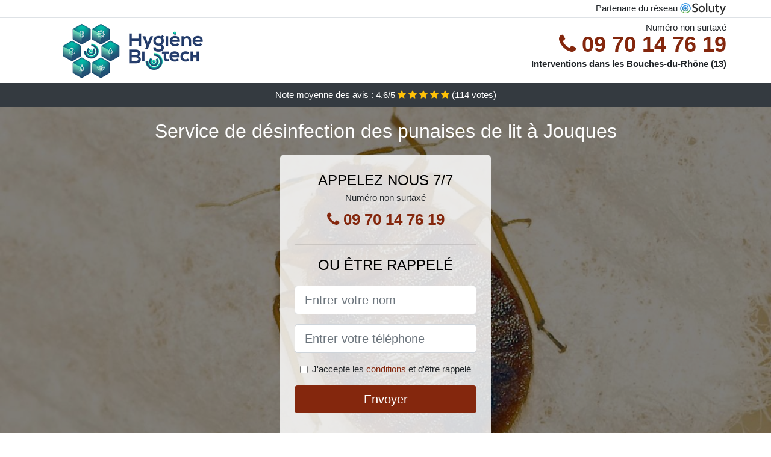

--- FILE ---
content_type: text/html; charset=UTF-8
request_url: https://www.punaisedelit.biz/jouques-13490/desinfection-punaise-de-lit
body_size: 11273
content:
<!doctype html>
<html lang="fr">
<head>
    <meta charset="utf-8">
    <meta name="viewport" content="width=device-width, initial-scale=1, shrink-to-fit=no">
    <link rel="stylesheet" href="https://stackpath.bootstrapcdn.com/bootstrap/4.5.2/css/bootstrap.min.css" integrity="sha384-JcKb8q3iqJ61gNV9KGb8thSsNjpSL0n8PARn9HuZOnIxN0hoP+VmmDGMN5t9UJ0Z" crossorigin="anonymous">
	<link rel="stylesheet" href="https://stackpath.bootstrapcdn.com/font-awesome/4.7.0/css/font-awesome.min.css">
	
	<link rel="icon" href="/favicon.ico" />
    <link rel="apple-touch-icon" sizes="57x57" href="/favicon/12/apple-icon-57x57.png">
    <link rel="apple-touch-icon" sizes="60x60" href="/favicon/12/apple-icon-60x60.png">
    <link rel="apple-touch-icon" sizes="72x72" href="/favicon/12/apple-icon-72x72.png">
    <link rel="apple-touch-icon" sizes="76x76" href="/favicon/12/apple-icon-76x76.png">
    <link rel="apple-touch-icon" sizes="114x114" href="/favicon/12/apple-icon-114x114.png">
    <link rel="apple-touch-icon" sizes="120x120" href="/favicon/12/apple-icon-120x120.png">
    <link rel="apple-touch-icon" sizes="144x144" href="/favicon/12/apple-icon-144x144.png">
    <link rel="apple-touch-icon" sizes="152x152" href="/favicon/12/apple-icon-152x152.png">
    <link rel="apple-touch-icon" sizes="180x180" href="/favicon/12/apple-icon-180x180.png">
    <link rel="icon" type="image/png" sizes="192x192"  href="/favicon/12/android-icon-192x192.png">
    <link rel="icon" type="image/png" sizes="32x32" href="/favicon/12/favicon-32x32.png">
    <link rel="icon" type="image/png" sizes="96x96" href="/favicon/12/favicon-96x96.png">
    <link rel="icon" type="image/png" sizes="16x16" href="/favicon/12/favicon-16x16.png">
    <link rel="manifest" href="/favicon/12/manifest.json">
    <meta name="msapplication-TileColor" content="#ffffff">
    <meta name="msapplication-TileImage" content="/favicon/12/ms-icon-144x144.png">
    <meta name="theme-color" content="#ffffff">
	
		<title>Jouques (13490) : Désinfection des punaises de lit</title>
	<meta name="description" content="Recherchez vous à vous débarrasser des punaises de lit à Jouques ? Notre entreprise certifiée peut résoudre votre problème de punaises de lit. N&#039;hésitez pas à nous contacter." />
	<link rel="canonical" href="https://www.punaisedelit.biz/jouques-13490/desinfection-punaise-de-lit" />
	<meta name="csrf-token" content="fb8uZWflxRKdKZ18sLhmn24zeweT0G2end4CIQcv">
	<style type="text/css">
html {height: 100%;}
body {font-size: 15px;height: 100%;margin: 0;padding: 0;}
a, a:hover{color: #84270d;}
footer{min-height: 50px;background-color : #84270d;}
article img{max-width: 100%;margin-bottom: 1rem;}
h1{font-size: 1.8rem;margin: 1rem 0;}
h2{font-size: 1.5rem;}
h3{font-size: 1.1rem;}
li{line-height: 32px;}

@media (max-width: 991px){
    h1{font-size: 1.5rem;}
    h2{font-size: 1rem;}
}

.kadouja,.kadouja:hover{color: #212529;}
.phone{font-weight: bold;font-size: 1.5rem;color: #84270d}

.partenaire{line-height: 20px;text-align: right;}

.aela{background-size:cover;background-position:top center;height: 100%;min-height: 600px;}
.aela label{display:none;}
.aela-filter{background-color: rgba(0,0,0,0.5);height: 100%;width: 100%;display: table;}
.aela-content{display: table-cell;position: relative;width: 100%;height: 100%;vertical-align: middle;text-align: center;padding: 1rem;}
.aela-title-1{color: #FFF;text-align: center;font-size: 2rem;margin-top: 0;}
.aela-title-2{color: #000;text-align: center;font-size: 1.5rem;}
.aela-form-filter{background-color: rgba(255, 255, 255, 0.84);padding: 1.5rem;margin: 0 auto;max-width: 350px;border-radius: .3rem;}
.aela-form-filter .form-group label{display: none;}
.aela-pro{position: absolute;top:20px;right: 20px;color: #FFF;font-size: 20px;    display: inline-block;padding: 5px 10px;border: 1px solid #fff;border-radius: 6px;}
.aela-pro:hover{color: #FFF;text-decoration: none;}

.juwayriya{position:relative;height:108px;}
.juwayriya-logo{position: absolute;top: 4px;left: 4px;}
.juwayriya-phone{position: absolute;top: 4px;right: 4px;display:block; font-size: 36px;height: 100px;line-height: 80px;  font-weight: bold;color: #84270d;}
.juwayriya-dep{position: absolute;top: 65px;right: 4px;font-weight: bold;}
.juwayriya-rating{color: #FFF;height: 40px;line-height: 40px;text-align: center;}
.juwayriya-rating .fa-star{color: #ffc107}
.juwayriya-aela{background-position:center;background-size:cover;}/* height:calc(100% - 158px);min-height: 635px; */
.juwayriya-button{display:block; padding:0 8px;border-radius:6px; width:250px;margin:0 auto;font-size: 26px;line-height: 50px;font-weight: bold;color: #84270d;}
.juwayriya-button-inverse{display:block;color:#FFF;margin:0 auto;background-color: #84270d;padding: .5rem 1rem;font-size: 1.25rem;line-height: 1.5;border-radius: .3rem;}
.juwayriya-button:hover,.juwayriya-phone:hover,.juwayriya-button-inverse:hover{text-decoration:none;}
.juwayriya-title-1{color: #FFF;text-align: center;font-size: 2rem;margin-top: 0;}

.partenaire{line-height: 20px;text-align: right;}

@media (max-width: 767px){
    .juwayriya-logo{float: none;text-align: center;}
    .juwayriya-phone{float: none;font-size: 26px;line-height: 50px;text-align: center;}
	.aela-content{vertical-align: top;}
	
    .juwayriya-button{display:block; padding:0 8px;border-radius:6px; width:100%;margin:0 auto;font-size: 25px;line-height: 50px;font-weight: bold;color:#FFF;background-color: #84270d;}
    .juwayriya-button:hover{color: white;}
	
    .juwayriya{position:relative;height:auto;text-align:center;}
    .juwayriya-logo{position: relative;top: auto;left: auto;}
    .juwayriya-dep{position: relative;line-height: 20px;top: auto;right: auto;white-space: nowrap;}
    .partenaire{text-align: center;}
}
@media (max-width: 500px){
    .juwayriya-title-1{color: #FFF;text-align: center;font-size: 24px;margin-top: 0;}
    .aela-title-1{color: #FFF;text-align: center;font-size: 24px;margin-top: 0;}
    .aela-title-2{color: #000;text-align: center;font-size: 20px;}
}

ul{list-style: inside;padding: 0;}

@media (max-width: 991px){
    .container {max-width: 100%;}
}

@media (min-width: 576px){
}

@media (min-width: 990px){
    ul{column-count: 2;}
}

</style></head>
<body>

	
<div class="bg-white">
	    	    	<div class="border-bottom" >
    		<div class="container p-1 partenaire">
    			Partenaire du réseau <img alt="Soluty" src="/img/soluty.com.png" >
    		</div>
    	</div>
    	    	<div class="container p-1  juwayriya">
    		<div class="juwayriya-logo" >
    			<img class="img-fluid" alt="Hygiène Biotech" src="https://www.punaisedelit.biz/img/entreprises/hygiene-biotech.png">
    		</div>
    		    		<span style="position: absolute;right: 4px;top:5px;" class="d-none d-md-block" >Numéro non surtaxé</span>
    		<a href="tel:+33970147619" class="juwayriya-phone d-none d-md-block" >
    			<i class="fa fa-phone" ></i> 09 70 14 76 19
    		</a>
    		<span class="juwayriya-dep" >Interventions dans les Bouches-du-Rhône (13)</span>
    		    	</div>
		<div class="juwayriya-rating bg-dark" >
		<span class="d-none d-sm-inline" >Note moyenne des avis : </span><span class="ratingValue" >4.6</span>/5 
            <i class="fa fa-star" aria-hidden="true"></i>
            <i class="fa fa-star" aria-hidden="true"></i>
            <i class="fa fa-star" aria-hidden="true"></i>
            <i class="fa fa-star" aria-hidden="true"></i>
            <i class="fa fa-star" aria-hidden="true"></i>
             (<span class="ratingCount" >114</span> votes)
	</div>
</div>

<div class="juwayriya-aela" style="background-image:url(/img/12/punaise-de-lit.jpg);">
	<div class="aela-filter">
		<div class="aela-content" >
			<p class="juwayriya-title-1">Service de désinfection des punaises de lit à Jouques</p>
							<div class="aela-form-filter" >
	<p class="aela-title-2 text-uppercase mb-0" >appelez nous 7/7</p>
	<span>Numéro non surtaxé</span>
	<a href="tel:+33970147619" class="juwayriya-button " >
		<i class="fa fa-phone" ></i> 09 70 14 76 19
	</a>
	<hr>
        <p class="aela-title-2 text-uppercase mb-3" >ou être rappelé</p>
    <form method="post" action="https://www.punaisedelit.biz/call/store"><input type="hidden" name="_token" value="fb8uZWflxRKdKZ18sLhmn24zeweT0G2end4CIQcv">
    	<input type="hidden" name="theme_id" id="inp-theme_id" value="4">
    	    		<input type="hidden" name="zipcode" id="inp-zipcode" value="13490">
    	    	<div class="form-group"><label for="inp-name" class=""></label><input type="text" name="name" id="inp-name" class="form-control form-control-lg" placeholder="Entrer votre nom"></div>
    	<div class="form-group"><label for="inp-phone" class=""></label><input type="text" name="phone" id="inp-phone" class="form-control form-control-lg" placeholder="Entrer votre téléphone"></div>
    	<div class="form-check"><input type="checkbox" name="conditions" id="inp-conditions" value="on" class="form-check-input"><label for="inp-conditions" class="form-check-label">J'accepte les <a target="_blank" href="https://www.punaisedelit.biz/mentions-legales.html#conditions">conditions</a> et d'être rappelé</label></div>
    	<button type="submit" class="juwayriya-button-inverse my-3 border-0 w-100" >Envoyer</button>
    </form>
    </div>			        	<img class="mt-3" src="https://www.punaisedelit.biz/img/certibiocide.png" style="max-width: 200px;" >
		</div>
	</div>
</div>
<div class="container">
	<article>
        <h1>Jouques (13490) : Désinfection des punaises de lit</h1>
        <div class="row">
	<figure class="figure col-md-6">
		<a target="_blank" href="/img/12/punaise-de-lit.jpg"><img
			src="/img/12/punaise-de-lit.jpg" alt="Zoom sur la punaise de lit"
			class="img-fluid"></a>
		<figcaption class="figure-caption text-right">Zoom sur la punaise de
			lit</figcaption>
	</figure>
	<p class="col-md-6">Depuis bien longtemps déjà, les punaises de lit
		envahissent de nombreux foyers à Jouques, et troublent la tranquillité des
		familles. Ce sont des insectes très voraces, sur lesquels vous devez
		tout savoir, afin de les reconnaître aussitôt, lorsqu'ils arrivent
		chez vous. Si malheureusement vous remarquez un peu tardivement leur
		présence et qu'ils sont déjà en grand nombre, ne vous en faites pas !
		Une entreprise spécialisée pourra vous en débarrasser définitivement
		et vous donner des astuces pour prévenir les invasions.</p>
</div>
<p>
	La <strong>punaise de lit</strong> est une espèce qui s'adapte
	facilement au milieu de vie de l'homme. Son nom scientifique est :
	Cimex Lectularius, et c'est un insecte qui existe depuis plusieurs
	milliers d'années. Elle est surtout présente dans les pays présentant
	un climat tempéré, car elle y survit beaucoup mieux. Les lieux les plus
	susceptibles d'être contaminés par les punaises de lit à Jouques, sont les
	endroits publics, à forte fréquentation. Ce sont entre autres : les
	hôtels, les hôpitaux, les écoles, les dortoirs, etc. Il fut un temps où
	elles avaient presque été éradiqué grâce à l'utilisation de puissants
	insecticides. Malheureusement, ces produits se sont avérés être aussi
	nuisibles pour les hommes, et leur utilisation a été interdite. Les
	punaises ont donc pu revenir en force, par les frontières, en passant
	clandestinement par les moyens de transports comme les bus, les trains,
	ou même les avions. C'est ce qui explique le fort taux d'infestation
	enregistré de nos jours, aussi bien dans les foyers, que dans les
	hôtels. Les punaises de lit sont des insectes qui se faufilent dans
	votre lit, et attendent la nuit pour vous piquer et se nourrir de votre
	sang. Elles sont vraiment minuscules, ce qui leur permet souvent
	d'avoir le temps de s'installer et d'augmenter en nombre, avant que
	vous ne puissiez remarquer leur présence. Il est important d'avoir
	toutes les informations nécessaires sur ces insectes afin d'être en
	mesure de les détecter dès les premiers signes. C'est la seule façon
	pour réussir à vous en débarrasser, avant qu'elles ne pondent leurs
	œufs un peu partout chez vous, et ne deviennent quasiment impossible à
	éliminer totalement.
</p>
<h2 class="my-4">Comment savoir si vous êtes victime d'une invasion de
	punaises à Jouques ?</h2>
<p>
	L'invasion des punaises de lit ne dépend pas du niveau d'hygiène de
	votre maison ou de votre établissement. Elles peuvent s'installer même
	dans un milieu nettoyé et désinfecté quotidiennement. Il suffit en
	réalité que vous ou l'un des occupants du lieu, en rapporte de
	l'extérieur. Dès les premiers jours, vous serez victime de petites <strong>piqûres,</strong>
	qui peuvent laisser des boutons dans une zone assez précise : une
	partie du dos, l'un de vos bras, ou une jambe, etc. Cela signifie
	qu'elles n'ont pas encore atteint un nombre assez important, pour faire
	plus de dégât. Les piqûres de ces insectes vous laisseront des boutons
	impossibles à manquer, d'autant plus que vous aurez forcément envie de
	vous gratter. Dès que vous remarquez ces signes, vous devez chercher
	dans votre lit, sur votre matelas et sur votre sommier, la présence de
	punaises de lit. Vous réussirez peut-être à prendre le problème à
	temps, et éviter qu'elles ne prolifèrent.
</p>
<h2 class="my-4">Où se cachent les punaises de lit ?</h2>
<p>
	Plusieurs endroits dans une chambre, peuvent représenter une cachette
	idéale pour les punaises de lit. Au tout début, donc dès leur arrivée
	chez vous, elles s'installent près de leur source d'alimentation,
	c'est-à-dire, près de l'endroit où vous dormez. Vous les retrouverez
	donc dans le sommier ou sur le matelas, attendant sagement l'heure à
	laquelle vous viendrez vous allonger, pour pouvoir se nourrir. Ensuite,
	lorsqu'elles ont réussi à proliférer sans problème, elles se dispersent
	un peu partout, mais toujours dans votre chambre à coucher. Ce n'est
	qu'après qu'elles arrivent à se déplacer vers les autres chambres, se
	dispersant ainsi dans toute la maison, à la recherche d'autres sources
	d'alimentation. Il y a donc plusieurs endroits où elles se cachent dans
	la journée, car c'est la nuit qu'elles attaquent. Vous pourrez les
	retrouver dans les articles de literie, généralement dans les <strong>coutures</strong>
	et les <strong>ourlets,</strong> au niveau de votre <strong>tête de lit</strong>,
	dans les <strong>tiroirs</strong> et le <strong>mobilier de la chambre</strong>.
	Vos vêtements, valises ou différents sacs ne sont pas non plus à
	l'abri, puisqu'elles sont probablement venues par leur intermédiaire.
	Elles s'installent aussi dans le bois, dans les chaises, les fauteuils,
	les cadres de fenêtre ou de porte, les tableaux ou cadres photos, le
	plancher en bois, les fissures de plâtre, etc. N'oublions pas les tapis
	et les rideaux, ou plusieurs autres endroits assez improbables, qui
	leur servent quand même de refuge. Il s'agit : des téléphones, derrière
	les prises électriques et les plinthes chauffantes, dans vos livres,
	les horloges, les radios, et autres.
</p>
<h2 class="my-4">Comment reconnaître une punaise de lit à Jouques ?</h2>
<div class="row">
	<p class="col-md-6">
		Vous devez savoir à quoi ressemble une punaise de lit, pour être
		capable de l'identifier lorsque vous en voyez. Avant tout, sachez que
		malgré leur petite taille, vous n'aurez pas besoin de loupe pour voir
		les punaises. Elles sont parfaitement visibles à l'<strong>œil nu</strong>,
		mais vous aurez peut-être besoin d'une lampe torche pour vérifier dans
		les coins les plus difficiles d'accès. En effet, grâce à leur forme
		aplatie, un peu comme une lentille verte cuite, les punaises de lit
		peuvent se faufiler même dans les endroits les plus étroits. Elles ne
		volent pas, puisqu'elles sont dépourvues d'ailes, et ne peuvent pas
		sauter non plus. Par contre, elles rampent très rapidement dès
		qu'elles sont exposées à la lumière, sans doute pour trouver un
		endroit sombre où se cacher. Leur couleur s'assombrit selon qu'elles
		sont toutes jeunes ou adultes. Les adultes sont donc bruns, ont un
		aspect légèrement rayé à cause de leurs petits poils, et une forme
		ovale et plate. Par contre, lorsqu'elles ont fini de se nourrir, leur
		couleur tend vers le rouge, leur corps n'est plus tout à fait plat, et
		elles ne se déplacent plus aussi rapidement. En gros, si en étant
		affamé, les punaises de lit ressemblent à des lentilles vertes cuites,
		lorsqu'elles sont pleine de sang, elles ressemblent plutôt à des
		pépins de pomme.
	</p>
	<figure class="figure col-md-6">
		<a target="_blank" href="/img/12/illustration-punaises-de-lit.jpg"><img
			src="/img/12/illustration-punaises-de-lit.jpg"
			alt="Illustration de punaises de lit" class="img-fluid"></a>
		<figcaption class="figure-caption text-right">Illustration de punaises
			de lit</figcaption>
	</figure>
</div>
<p>Comme vous le savez, à cause de la petite taille de ces insectes, il
	est assez difficile de remarquer leur présence, avant d'être face à une
	véritable invasion. Cependant, si vous sentez des boutons dans votre
	dos ou ailleurs, ou que vous êtes sujet à des démangeaisons dès le
	réveil, vous devez faire attention à quelques détails qui vous
	révéleront sans doute la présence de punaises de lit. Il s'agit en
	premier lieu, de petites taches noires qui apparaissent sur vos draps,
	votre sommier, ou votre matelas. Ce sont leurs excréments qu'elles
	laissent avant de retourner dans leur cachette. Deuxièmement, vous
	pouvez aussi voir quelques punaises en train de s'échapper, ou d'autres
	mortes qui sont restées dans votre drap. Vous pouvez aussi voir de la
	peau de punaises, lorsqu'elles ont mué, ou même leurs œufs, regroupés
	en grappe dans un coin près du lit ou dans le lit.</p>
<h2 class="my-4">Comment les punaises de lit se propagent-elles à Jouques ?</h2>
<p>
	Si vous arrivez à l'étape de propagation des punaises vers les autres
	pièces de la maison, cela signifie qu'elles ont eu suffisamment de
	temps pour pondre leurs œufs et augmenter en nombre. En réalité, il ne
	s'agit pas d'une question d'hygiène ou de propreté, car même les hôtels
	luxueux à Jouques sont victimes d'invasion de punaise. Il suffit simplement
	qu'elles arrivent à entrer chez vous, même quelques-unes, et c'est
	suffisant pour être envahi en quelques jours. Elles se déplacent donc
	en se cachant sur vos objets usuels comme vos sacs ou vos vêtements.
	Elles peuvent se faufiler par les <strong>murs,</strong> la <strong>tuyauterie,</strong>
	le <strong>plancher,</strong> le <strong>plafond,</strong> les <strong>conduits
		d'aération</strong> ou toute autre ouverture, aussi étroite et peu
	accessible soit elle. C'est ainsi que les punaises de lit se déplacent
	et s'installent dans toute votre maison. A cette étape vous n'avez
	aucune autre alternative que de contacter une société de
	professionnels, pour traiter et assainir toutes les pièces et vous en
	débarrasser.
</p>
<h2 class="my-4">Effet sur l'homme</h2>
<p>
	La punaise de lit est un insecte qui se nourrit essentiellement de <strong>sang
		humain</strong>, ce qui le rend nuisible pour tous les hommes. Non
	seulement elles vous piquent pour se nourrir, mais en plus, elles
	laissent des traces qui peuvent aller des simples boutons, à des
	énormes boursouflures, en fonction de l'individu piqué. Dans la suite,
	vous apprendrez à connaitre un peu mieux ces insectes, et l'impact
	qu'ils peuvent avoir sur l'homme.
</p>
<h2 class="my-4">Alimentation d'une punaise de lit</h2>
<p>
	Le sang humain est la principale nourriture des punaises de lit. Pour
	se nourrir, elles doivent donc obligatoirement vous piquer. Pour ce
	faire, elles utilisent leur appareil buccal piqueur-suceur. Celui-ci se
	transforme en rostre long, et leur permet de vous <strong>piquer</strong>
	et de <strong>sucer</strong> en même temps <strong>votre sang</strong>,
	en étant sous votre corps. Ce rostre se présente sous la forme d'un
	tube allongé, avec deux entrées. La première leur permet de piquer leur
	proie, et de lui injecter un peu de salive. A noter que la salive des
	punaises de lit, contient un anesthésiant, qui a pour rôle de réduire
	la douleur de la piqûre. C'est pour cette raison que vous ne ressentez
	pas les piqûres, et que vous constatez simplement les boutons laissés
	sur votre corps. Ensuite, avec la seconde entrée de leur tube, les
	punaises de lit vous injectent un anticoagulant, qui permet de rendre
	votre sang plus fluide et plus digeste pour elles. Les punaises peuvent
	donc se régaler à satiétés, pendant toute la nuit, sans que leur proie
	ne sente la moindre douleur pendant son sommeil.
</p>
<h2 class="my-4">La reproduction chez les punaises de lit</h2>
<p>
	Tout comme l'homme et tous les autres animaux, la punaise de lit a un
	cycle de reproduction qui lui est propre. Ce cycle se compose de trois
	étapes successives : <strong>l'œuf,</strong> <strong>la larve</strong>
	et <strong>l'adulte.</strong> Il peut durer entre deux et dix mois,
	selon la température à laquelle elles sont soumises, et selon la
	disponibilité d'une source d'alimentation. Il faut savoir que les mâles
	de leur espèce, peuvent s'accoupler plusieurs fois par jour, avec
	plusieurs femelles différentes. Ensuite, les femelles peuvent se
	nourrir et pondre régulièrement leurs œufs pendant près de six mois. Il
	suffit simplement qu'elles puissent se nourrir au moins une fois en
	trois jours. Vous pourrez donc trouver des grappes d'œufs un peu
	partout dans votre chambre : dans les plis et les poches des oreillers,
	dans les coutures du matelas, dans la litière de vos animaux de
	compagnie, et dans les recoins de la pièce. Il ne leur faudra qu'une
	dizaine de jours pour éclore, devenir des larves et augmenter le nombre
	de vos assaillants. D'autant plus que les larves sont encore plus
	voraces que les punaises adultes, et pour cause ! Elles ont besoin
	d'une grande quantité de sang pour devenir des adultes.
</p>
<h2 class="my-4">Les piqûres et boutons de punaises de lit sur l'homme</h2>
<div class="row">
	<figure class="figure col-md-4">
		<a target="_blank" href="/img/12/piqures-punaises-de-lit.jpg"><img
			src="/img/12/piqures-punaises-de-lit.jpg"
			alt="Multiple piqûres de punaises de lit" class="img-fluid"></a>
		<figcaption class="figure-caption text-right">Multiple piqûres de
			punaises de lit</figcaption>
	</figure>
	<p class="col-md-8">
		Lorsqu'une punaise de lit vous pique, elle laisse des boutons
		rougeâtres, semblables à celles que laissent les piqûres de moustique.
		Ces boutons peuvent vous démanger, au point de vous tirer de votre
		sommeil. Chez certaines personnes, les premières piqûres de punaises
		de lit ne laissent aucune trace. A ceux-là, il faudra parfois
		plusieurs semaines avant de se rendre compte qu'ils sont envahis par
		les punaises. Chez d'autres, <strong>les boutons</strong> peuvent
		apparaître et disparaître tout seul, après plusieurs heures ou
		plusieurs jours, sans le moindre traitement. Par contre, il y a
		certaines personnes qui font aussitôt une <strong>réaction allergique</strong>
		à la piqûre des punaises de lit. Cette réaction se présente sous forme
		de boursouflures rouges avec du prurit, et qui sont très douloureuses.
		Dans ces cas, il est fortement déconseillé de se gratter, au risque de
		devoir faire face à des infections plus sérieuses ou à une grave
		maladie. En plus de cela, lorsque les réactions allergiques ne sont
		pas traitées à temps, la personne piquée peut souffrir par la suite
		d'un grand traumatisme, et subir une longue période de détresse
		psychologique. Il y aurait même des maladies transmises par les
		punaises de lit, mais jusqu'à ce jour, rien n'a été prouvé
		scientifiquement. Quoi qu'il en soit, il est très important de trouver
		le moyen le plus efficace pour vous en débarrasser, avec une
		entreprise professionnelle à Jouques.
	</p>
</div>

<h2 class="my-4">Comment traiter les punaises de lit à Jouques ?</h2>
<p>
	Les punaises de lit représentent un véritable problème qui nuit au
	bien-être de l'homme. Il n'y a pas de facteurs vraiment déterminant
	pour expliquer leur arrivée dans votre maison et dans vos chambres. Par
	contre, ce qui est sûr, c'est qu'une fois qu'elles ont élues domicile
	chez vous, il est très difficile de les faire partir définitivement. Il
	est vrai qu'il existe plusieurs méthodes, reconnues pour leur
	efficacité, et qui permettent de venir à bout de ces insectes.
	Cependant, vous ne pourrez bénéficier des résultats que si le
	traitement est fait correctement. C'est là que vous comprendrez
	l'importance de confier le travail d'extermination de ces punaises à
	des spécialistes. En effet, même avec les meilleures indications, les
	meilleurs tutoriels, vous ne réussirez pas à avoir la maîtrise et
	l'expérience de ces <strong>entreprises de professionnels à Jouques</strong>.
	Faites donc le choix de la sécurité, du professionnalisme et de
	l'efficacité, en leur faisant appel.
</p>
<figure class="figure">
	<img src="/img/12/une-punaise-de-lit.jpg"  alt="Une punaise de lit vue de près" class="img-fluid" >
	<figcaption class="figure-caption text-right">Une punaise de lit vue de près</figcaption>
</figure>
<h2 class="my-4">Pourquoi faire appel à une entreprise
	professionnelle à Jouques ?</h2>
<p>
	Avoir des punaises de lit, cela n'augure rien de bon, que vous soyez
	jeune, vieux, homme ou femme. Elles s'attaquent à tout le monde, pourvu
	que vous ayez du sang à leur fournir. Dans ces situations, il n'est pas
	rare de voir certaines personnes, se mettre en quête de méthodes de
	lutte contre ces insectes. Ces méthodes, il en existe un grand nombre,
	qui sont souvent expliqués et détaillés sur internet. Mais
	détrompez-vous ! Elles ne fonctionnent pas toutes à la perfection. Ce
	que vous devez savoir, c'est que la petite taille des punaises et leur
	facilité à se reproduire en masse, en font des ennemies redoutables.
	C'est pour cette raison, que même avec les meilleurs produits, vous
	n'avez aucune garantie de les <strong>éliminer</strong> définitivement.
	Ce qu'il faut, c'est associer ces produits très efficaces, avec des
	outils ultra performants et des mains expertes, pour trouver et
	assainir, tous les repères des punaises. Une entreprise spécialisée en
	désinsectisation s'avère donc être la meilleure solution, pour éliminer
	rapidement et définitivement, toutes les punaises de lit qui ont envahi
	votre maison à Jouques. Par ailleurs, cette solution vous met également à l'abri
	des allergies ou autres problèmes respiratoires, qui peuvent survenir
	lorsque vous choisissez le mauvais produit insecticide.
</p>
<h2 class="my-4">Les techniques utilisées par les
	professionnels à Jouques</h2>
<p>
	Pour venir à bout des punaises de lit, les méthodes utilisées peuvent
	varier en fonction du lieu à assainir. Ces professionnels pourront vous
	proposer par exemple des solutions à base de <strong>fumigène,</strong>
	sous toutes ses formes. Dans ce cas, ils disposent des outils adaptés
	pour en répandre dans tous les coins et recoins qui pourraient abriter
	les punaises, même les plus petits et difficiles d'accès. Dans d'autres
	cas, ils préféreront utiliser les <strong>insecticides,</strong> mais
	attention, pas n'importe lesquels. En effet, les insecticides choisis
	et utilisés par les professionnels de la désinsectisation, sont
	généralement garantis bios à 100%. Ils seront donc inoffensifs et
	n'auront aucune répercussion, ni sur vous, ni sur votre famille. Une
	autre méthode souvent utilisée, c'est celle des vaporisateurs de
	chaleur, d'azote liquide ou de neige carbonique. C'est une solution
	très efficace aussi, puisque les punaises sont très sensibles aux
	températures extrêmes, qu'elles soient chaude ou froide.
</p>
<h3 class="my-4">Comment trouver une entreprise
	professionnelle pour se débarrasser des punaises à Jouques ?</h3>
<p>
	Faire appel à une entreprise à Jouques pour régler une bonne fois le problème
	d'invasion de punaises de lit, cela n'a rien de compliqué. En réalité,
	vous n'êtes pas tenu de trouver une entreprise qui soit forcément dans
	votre quartier ou dans votre ville. Ces professionnels sont toujours
	prêts à se déplacer, pour vous venir en aide. Vous n'aurez qu'à vous
	renseigner par rapport aux prix qui sont pratiqués dans cette
	entreprise. Ce prix variera d'un client à un autre, et selon plusieurs
	facteurs que sont : la méthode <strong>d'extermination</strong>
	adoptée, le nombre de chambres à traiter, les difficultés d'accès aux
	lieux à assainir, etc. Toujours est-il que le service ne coûte pas
	grand-chose en général, et le grand avantage, c'est que vous pourrez
	ensuite retrouver un sommeil tranquille et paisible.
</p>        <div class="form-group" >
    <input type="hidden" id="selected_rating" name="selected_rating" value="5" required="required">
    <input type="hidden" id="voted" name="voted" value="0" >
    <span class="ratingValue" >4.6</span> / 5 (<span class="ratingCount" >114</span> votes)<br/>
    <button type="button" class="btnrating btn btn-warning" data-attr="1" id="rating-star-1">
        <i class="fa fa-star" aria-hidden="true"></i>
    </button>
    <button type="button" class="btnrating btn btn-warning" data-attr="2" id="rating-star-2">
        <i class="fa fa-star" aria-hidden="true"></i>
    </button>
    <button type="button" class="btnrating btn btn-warning" data-attr="3" id="rating-star-3">
        <i class="fa fa-star" aria-hidden="true"></i>
    </button>
    <button type="button" class="btnrating btn btn-warning" data-attr="4" id="rating-star-4">
        <i class="fa fa-star" aria-hidden="true"></i>
    </button>
    <button type="button" class="btnrating btn btn-warning" data-attr="5" id="rating-star-5">
        <i class="fa fa-star" aria-hidden="true"></i>
    </button>
</div>

<div class="alert alert-success d-none" role="alert">
	<strong>Merci!</strong> pour votre évaluation.
</div>        <a href="https://www.punaisedelit.biz/bouches-rhone-13/desinfection-punaise-de-lit">Bouches-du-Rhône : Désinfection des punaises de lit</a>
        <ul>
        	        </ul>
    </article>
</div>


    <footer class="py-3" >
    	<div class="container" >
    		<a class="text-light" href="/">Accueil</a>
    		<a rel="nofollow" class="ml-3 text-light" href="https://www.punaisedelit.biz/mentions-legales.html">Mentions légales</a>
			    	</div>
    </footer>
	
    <script src="https://code.jquery.com/jquery-3.4.1.min.js" integrity="sha256-CSXorXvZcTkaix6Yvo6HppcZGetbYMGWSFlBw8HfCJo=" crossorigin="anonymous"></script>
	
    <script>
    $.ajaxSetup({
        headers: {
            'X-CSRF-TOKEN': $('meta[name="csrf-token"]').attr('content')
        }
    });
    
    $(".btnrating").on('click',(function(e) {
    	
    	if($("#voted").val() == 0){
        	var previous_value = $("#selected_rating").val();
        	
        	var selected_value = $(this).attr("data-attr");
        	$("#selected_rating").val(selected_value);
        	
        	for (i = 1; i <= selected_value; ++i) {
        		$("#rating-star-"+i).toggleClass('btn-warning');
        		$("#rating-star-"+i).toggleClass('btn-default');
        	}
        	
        	for (ix = 1; ix <= previous_value; ++ix) {
        		$("#rating-star-"+ix).toggleClass('btn-warning');
        		$("#rating-star-"+ix).toggleClass('btn-default');
        	}
    
            $.ajax({
            	url: "/rating/vote",
                dataType: "json",
                method: "POST",
                data: {
                	rating_value: $("#selected_rating").val(),
                	url: document.URL
                },
                success: function( data ) {
                    $('.ratingCount').html(data.data.count);
                    $('.ratingValue').html(data.data.value);
                	$(".alert").removeClass('d-none');
                	$("#voted").val(1);
    			}
            });
    	}
    
    }));
    </script>
    
    
<script>
$(document).on("click", '.juwayriya-phone, .juwayriya-button', function(event) {
	$.ajax({
		url: "/call/click/13",
      	type : 'POST',
      	dataType : 'json'
	});
});

function aVisitor()
{
	$.post( "/a-visitor/13" );
}

$( document ).ready(function() {
	aVisitor();
});
</script>
	
		
</body>
</html>